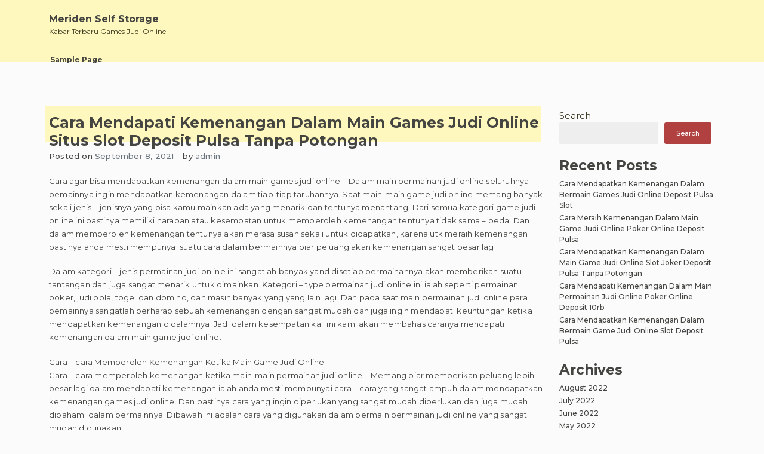

--- FILE ---
content_type: text/html; charset=UTF-8
request_url: https://meridenselfstorage.com/cara-mendapati-kemenangan-dalam-main-games-judi-online-situs-slot-deposit-pulsa-tanpa-potongan/
body_size: 10966
content:
<!doctype html>
<html lang="en-US">

<head>
    <meta charset="UTF-8">
    <meta name="viewport" content="width=device-width, initial-scale=1">
    <link rel="profile" href="https://gmpg.org/xfn/11">

    <title>Cara Mendapati Kemenangan Dalam Main Games Judi Online Situs Slot Deposit Pulsa Tanpa Potongan &#8211; Meriden Self Storage</title>
<meta name='robots' content='max-image-preview:large' />
<link rel="alternate" type="application/rss+xml" title="Meriden Self Storage &raquo; Feed" href="https://meridenselfstorage.com/feed/" />
<link rel="alternate" type="application/rss+xml" title="Meriden Self Storage &raquo; Comments Feed" href="https://meridenselfstorage.com/comments/feed/" />
<link rel="alternate" title="oEmbed (JSON)" type="application/json+oembed" href="https://meridenselfstorage.com/wp-json/oembed/1.0/embed?url=https%3A%2F%2Fmeridenselfstorage.com%2Fcara-mendapati-kemenangan-dalam-main-games-judi-online-situs-slot-deposit-pulsa-tanpa-potongan%2F" />
<link rel="alternate" title="oEmbed (XML)" type="text/xml+oembed" href="https://meridenselfstorage.com/wp-json/oembed/1.0/embed?url=https%3A%2F%2Fmeridenselfstorage.com%2Fcara-mendapati-kemenangan-dalam-main-games-judi-online-situs-slot-deposit-pulsa-tanpa-potongan%2F&#038;format=xml" />
<style id='wp-img-auto-sizes-contain-inline-css'>
img:is([sizes=auto i],[sizes^="auto," i]){contain-intrinsic-size:3000px 1500px}
/*# sourceURL=wp-img-auto-sizes-contain-inline-css */
</style>
<style id='wp-emoji-styles-inline-css'>

	img.wp-smiley, img.emoji {
		display: inline !important;
		border: none !important;
		box-shadow: none !important;
		height: 1em !important;
		width: 1em !important;
		margin: 0 0.07em !important;
		vertical-align: -0.1em !important;
		background: none !important;
		padding: 0 !important;
	}
/*# sourceURL=wp-emoji-styles-inline-css */
</style>
<style id='wp-block-library-inline-css'>
:root{--wp-block-synced-color:#7a00df;--wp-block-synced-color--rgb:122,0,223;--wp-bound-block-color:var(--wp-block-synced-color);--wp-editor-canvas-background:#ddd;--wp-admin-theme-color:#007cba;--wp-admin-theme-color--rgb:0,124,186;--wp-admin-theme-color-darker-10:#006ba1;--wp-admin-theme-color-darker-10--rgb:0,107,160.5;--wp-admin-theme-color-darker-20:#005a87;--wp-admin-theme-color-darker-20--rgb:0,90,135;--wp-admin-border-width-focus:2px}@media (min-resolution:192dpi){:root{--wp-admin-border-width-focus:1.5px}}.wp-element-button{cursor:pointer}:root .has-very-light-gray-background-color{background-color:#eee}:root .has-very-dark-gray-background-color{background-color:#313131}:root .has-very-light-gray-color{color:#eee}:root .has-very-dark-gray-color{color:#313131}:root .has-vivid-green-cyan-to-vivid-cyan-blue-gradient-background{background:linear-gradient(135deg,#00d084,#0693e3)}:root .has-purple-crush-gradient-background{background:linear-gradient(135deg,#34e2e4,#4721fb 50%,#ab1dfe)}:root .has-hazy-dawn-gradient-background{background:linear-gradient(135deg,#faaca8,#dad0ec)}:root .has-subdued-olive-gradient-background{background:linear-gradient(135deg,#fafae1,#67a671)}:root .has-atomic-cream-gradient-background{background:linear-gradient(135deg,#fdd79a,#004a59)}:root .has-nightshade-gradient-background{background:linear-gradient(135deg,#330968,#31cdcf)}:root .has-midnight-gradient-background{background:linear-gradient(135deg,#020381,#2874fc)}:root{--wp--preset--font-size--normal:16px;--wp--preset--font-size--huge:42px}.has-regular-font-size{font-size:1em}.has-larger-font-size{font-size:2.625em}.has-normal-font-size{font-size:var(--wp--preset--font-size--normal)}.has-huge-font-size{font-size:var(--wp--preset--font-size--huge)}.has-text-align-center{text-align:center}.has-text-align-left{text-align:left}.has-text-align-right{text-align:right}.has-fit-text{white-space:nowrap!important}#end-resizable-editor-section{display:none}.aligncenter{clear:both}.items-justified-left{justify-content:flex-start}.items-justified-center{justify-content:center}.items-justified-right{justify-content:flex-end}.items-justified-space-between{justify-content:space-between}.screen-reader-text{border:0;clip-path:inset(50%);height:1px;margin:-1px;overflow:hidden;padding:0;position:absolute;width:1px;word-wrap:normal!important}.screen-reader-text:focus{background-color:#ddd;clip-path:none;color:#444;display:block;font-size:1em;height:auto;left:5px;line-height:normal;padding:15px 23px 14px;text-decoration:none;top:5px;width:auto;z-index:100000}html :where(.has-border-color){border-style:solid}html :where([style*=border-top-color]){border-top-style:solid}html :where([style*=border-right-color]){border-right-style:solid}html :where([style*=border-bottom-color]){border-bottom-style:solid}html :where([style*=border-left-color]){border-left-style:solid}html :where([style*=border-width]){border-style:solid}html :where([style*=border-top-width]){border-top-style:solid}html :where([style*=border-right-width]){border-right-style:solid}html :where([style*=border-bottom-width]){border-bottom-style:solid}html :where([style*=border-left-width]){border-left-style:solid}html :where(img[class*=wp-image-]){height:auto;max-width:100%}:where(figure){margin:0 0 1em}html :where(.is-position-sticky){--wp-admin--admin-bar--position-offset:var(--wp-admin--admin-bar--height,0px)}@media screen and (max-width:600px){html :where(.is-position-sticky){--wp-admin--admin-bar--position-offset:0px}}

/*# sourceURL=wp-block-library-inline-css */
</style><style id='wp-block-archives-inline-css'>
.wp-block-archives{box-sizing:border-box}.wp-block-archives-dropdown label{display:block}
/*# sourceURL=https://meridenselfstorage.com/wp-includes/blocks/archives/style.min.css */
</style>
<style id='wp-block-categories-inline-css'>
.wp-block-categories{box-sizing:border-box}.wp-block-categories.alignleft{margin-right:2em}.wp-block-categories.alignright{margin-left:2em}.wp-block-categories.wp-block-categories-dropdown.aligncenter{text-align:center}.wp-block-categories .wp-block-categories__label{display:block;width:100%}
/*# sourceURL=https://meridenselfstorage.com/wp-includes/blocks/categories/style.min.css */
</style>
<style id='wp-block-heading-inline-css'>
h1:where(.wp-block-heading).has-background,h2:where(.wp-block-heading).has-background,h3:where(.wp-block-heading).has-background,h4:where(.wp-block-heading).has-background,h5:where(.wp-block-heading).has-background,h6:where(.wp-block-heading).has-background{padding:1.25em 2.375em}h1.has-text-align-left[style*=writing-mode]:where([style*=vertical-lr]),h1.has-text-align-right[style*=writing-mode]:where([style*=vertical-rl]),h2.has-text-align-left[style*=writing-mode]:where([style*=vertical-lr]),h2.has-text-align-right[style*=writing-mode]:where([style*=vertical-rl]),h3.has-text-align-left[style*=writing-mode]:where([style*=vertical-lr]),h3.has-text-align-right[style*=writing-mode]:where([style*=vertical-rl]),h4.has-text-align-left[style*=writing-mode]:where([style*=vertical-lr]),h4.has-text-align-right[style*=writing-mode]:where([style*=vertical-rl]),h5.has-text-align-left[style*=writing-mode]:where([style*=vertical-lr]),h5.has-text-align-right[style*=writing-mode]:where([style*=vertical-rl]),h6.has-text-align-left[style*=writing-mode]:where([style*=vertical-lr]),h6.has-text-align-right[style*=writing-mode]:where([style*=vertical-rl]){rotate:180deg}
/*# sourceURL=https://meridenselfstorage.com/wp-includes/blocks/heading/style.min.css */
</style>
<style id='wp-block-latest-posts-inline-css'>
.wp-block-latest-posts{box-sizing:border-box}.wp-block-latest-posts.alignleft{margin-right:2em}.wp-block-latest-posts.alignright{margin-left:2em}.wp-block-latest-posts.wp-block-latest-posts__list{list-style:none}.wp-block-latest-posts.wp-block-latest-posts__list li{clear:both;overflow-wrap:break-word}.wp-block-latest-posts.is-grid{display:flex;flex-wrap:wrap}.wp-block-latest-posts.is-grid li{margin:0 1.25em 1.25em 0;width:100%}@media (min-width:600px){.wp-block-latest-posts.columns-2 li{width:calc(50% - .625em)}.wp-block-latest-posts.columns-2 li:nth-child(2n){margin-right:0}.wp-block-latest-posts.columns-3 li{width:calc(33.33333% - .83333em)}.wp-block-latest-posts.columns-3 li:nth-child(3n){margin-right:0}.wp-block-latest-posts.columns-4 li{width:calc(25% - .9375em)}.wp-block-latest-posts.columns-4 li:nth-child(4n){margin-right:0}.wp-block-latest-posts.columns-5 li{width:calc(20% - 1em)}.wp-block-latest-posts.columns-5 li:nth-child(5n){margin-right:0}.wp-block-latest-posts.columns-6 li{width:calc(16.66667% - 1.04167em)}.wp-block-latest-posts.columns-6 li:nth-child(6n){margin-right:0}}:root :where(.wp-block-latest-posts.is-grid){padding:0}:root :where(.wp-block-latest-posts.wp-block-latest-posts__list){padding-left:0}.wp-block-latest-posts__post-author,.wp-block-latest-posts__post-date{display:block;font-size:.8125em}.wp-block-latest-posts__post-excerpt,.wp-block-latest-posts__post-full-content{margin-bottom:1em;margin-top:.5em}.wp-block-latest-posts__featured-image a{display:inline-block}.wp-block-latest-posts__featured-image img{height:auto;max-width:100%;width:auto}.wp-block-latest-posts__featured-image.alignleft{float:left;margin-right:1em}.wp-block-latest-posts__featured-image.alignright{float:right;margin-left:1em}.wp-block-latest-posts__featured-image.aligncenter{margin-bottom:1em;text-align:center}
/*# sourceURL=https://meridenselfstorage.com/wp-includes/blocks/latest-posts/style.min.css */
</style>
<style id='wp-block-search-inline-css'>
.wp-block-search__button{margin-left:10px;word-break:normal}.wp-block-search__button.has-icon{line-height:0}.wp-block-search__button svg{height:1.25em;min-height:24px;min-width:24px;width:1.25em;fill:currentColor;vertical-align:text-bottom}:where(.wp-block-search__button){border:1px solid #ccc;padding:6px 10px}.wp-block-search__inside-wrapper{display:flex;flex:auto;flex-wrap:nowrap;max-width:100%}.wp-block-search__label{width:100%}.wp-block-search.wp-block-search__button-only .wp-block-search__button{box-sizing:border-box;display:flex;flex-shrink:0;justify-content:center;margin-left:0;max-width:100%}.wp-block-search.wp-block-search__button-only .wp-block-search__inside-wrapper{min-width:0!important;transition-property:width}.wp-block-search.wp-block-search__button-only .wp-block-search__input{flex-basis:100%;transition-duration:.3s}.wp-block-search.wp-block-search__button-only.wp-block-search__searchfield-hidden,.wp-block-search.wp-block-search__button-only.wp-block-search__searchfield-hidden .wp-block-search__inside-wrapper{overflow:hidden}.wp-block-search.wp-block-search__button-only.wp-block-search__searchfield-hidden .wp-block-search__input{border-left-width:0!important;border-right-width:0!important;flex-basis:0;flex-grow:0;margin:0;min-width:0!important;padding-left:0!important;padding-right:0!important;width:0!important}:where(.wp-block-search__input){appearance:none;border:1px solid #949494;flex-grow:1;font-family:inherit;font-size:inherit;font-style:inherit;font-weight:inherit;letter-spacing:inherit;line-height:inherit;margin-left:0;margin-right:0;min-width:3rem;padding:8px;text-decoration:unset!important;text-transform:inherit}:where(.wp-block-search__button-inside .wp-block-search__inside-wrapper){background-color:#fff;border:1px solid #949494;box-sizing:border-box;padding:4px}:where(.wp-block-search__button-inside .wp-block-search__inside-wrapper) .wp-block-search__input{border:none;border-radius:0;padding:0 4px}:where(.wp-block-search__button-inside .wp-block-search__inside-wrapper) .wp-block-search__input:focus{outline:none}:where(.wp-block-search__button-inside .wp-block-search__inside-wrapper) :where(.wp-block-search__button){padding:4px 8px}.wp-block-search.aligncenter .wp-block-search__inside-wrapper{margin:auto}.wp-block[data-align=right] .wp-block-search.wp-block-search__button-only .wp-block-search__inside-wrapper{float:right}
/*# sourceURL=https://meridenselfstorage.com/wp-includes/blocks/search/style.min.css */
</style>
<style id='wp-block-group-inline-css'>
.wp-block-group{box-sizing:border-box}:where(.wp-block-group.wp-block-group-is-layout-constrained){position:relative}
/*# sourceURL=https://meridenselfstorage.com/wp-includes/blocks/group/style.min.css */
</style>
<style id='global-styles-inline-css'>
:root{--wp--preset--aspect-ratio--square: 1;--wp--preset--aspect-ratio--4-3: 4/3;--wp--preset--aspect-ratio--3-4: 3/4;--wp--preset--aspect-ratio--3-2: 3/2;--wp--preset--aspect-ratio--2-3: 2/3;--wp--preset--aspect-ratio--16-9: 16/9;--wp--preset--aspect-ratio--9-16: 9/16;--wp--preset--color--black: #000000;--wp--preset--color--cyan-bluish-gray: #abb8c3;--wp--preset--color--white: #ffffff;--wp--preset--color--pale-pink: #f78da7;--wp--preset--color--vivid-red: #cf2e2e;--wp--preset--color--luminous-vivid-orange: #ff6900;--wp--preset--color--luminous-vivid-amber: #fcb900;--wp--preset--color--light-green-cyan: #7bdcb5;--wp--preset--color--vivid-green-cyan: #00d084;--wp--preset--color--pale-cyan-blue: #8ed1fc;--wp--preset--color--vivid-cyan-blue: #0693e3;--wp--preset--color--vivid-purple: #9b51e0;--wp--preset--gradient--vivid-cyan-blue-to-vivid-purple: linear-gradient(135deg,rgb(6,147,227) 0%,rgb(155,81,224) 100%);--wp--preset--gradient--light-green-cyan-to-vivid-green-cyan: linear-gradient(135deg,rgb(122,220,180) 0%,rgb(0,208,130) 100%);--wp--preset--gradient--luminous-vivid-amber-to-luminous-vivid-orange: linear-gradient(135deg,rgb(252,185,0) 0%,rgb(255,105,0) 100%);--wp--preset--gradient--luminous-vivid-orange-to-vivid-red: linear-gradient(135deg,rgb(255,105,0) 0%,rgb(207,46,46) 100%);--wp--preset--gradient--very-light-gray-to-cyan-bluish-gray: linear-gradient(135deg,rgb(238,238,238) 0%,rgb(169,184,195) 100%);--wp--preset--gradient--cool-to-warm-spectrum: linear-gradient(135deg,rgb(74,234,220) 0%,rgb(151,120,209) 20%,rgb(207,42,186) 40%,rgb(238,44,130) 60%,rgb(251,105,98) 80%,rgb(254,248,76) 100%);--wp--preset--gradient--blush-light-purple: linear-gradient(135deg,rgb(255,206,236) 0%,rgb(152,150,240) 100%);--wp--preset--gradient--blush-bordeaux: linear-gradient(135deg,rgb(254,205,165) 0%,rgb(254,45,45) 50%,rgb(107,0,62) 100%);--wp--preset--gradient--luminous-dusk: linear-gradient(135deg,rgb(255,203,112) 0%,rgb(199,81,192) 50%,rgb(65,88,208) 100%);--wp--preset--gradient--pale-ocean: linear-gradient(135deg,rgb(255,245,203) 0%,rgb(182,227,212) 50%,rgb(51,167,181) 100%);--wp--preset--gradient--electric-grass: linear-gradient(135deg,rgb(202,248,128) 0%,rgb(113,206,126) 100%);--wp--preset--gradient--midnight: linear-gradient(135deg,rgb(2,3,129) 0%,rgb(40,116,252) 100%);--wp--preset--font-size--small: 13px;--wp--preset--font-size--medium: 20px;--wp--preset--font-size--large: 36px;--wp--preset--font-size--x-large: 42px;--wp--preset--spacing--20: 0.44rem;--wp--preset--spacing--30: 0.67rem;--wp--preset--spacing--40: 1rem;--wp--preset--spacing--50: 1.5rem;--wp--preset--spacing--60: 2.25rem;--wp--preset--spacing--70: 3.38rem;--wp--preset--spacing--80: 5.06rem;--wp--preset--shadow--natural: 6px 6px 9px rgba(0, 0, 0, 0.2);--wp--preset--shadow--deep: 12px 12px 50px rgba(0, 0, 0, 0.4);--wp--preset--shadow--sharp: 6px 6px 0px rgba(0, 0, 0, 0.2);--wp--preset--shadow--outlined: 6px 6px 0px -3px rgb(255, 255, 255), 6px 6px rgb(0, 0, 0);--wp--preset--shadow--crisp: 6px 6px 0px rgb(0, 0, 0);}:where(.is-layout-flex){gap: 0.5em;}:where(.is-layout-grid){gap: 0.5em;}body .is-layout-flex{display: flex;}.is-layout-flex{flex-wrap: wrap;align-items: center;}.is-layout-flex > :is(*, div){margin: 0;}body .is-layout-grid{display: grid;}.is-layout-grid > :is(*, div){margin: 0;}:where(.wp-block-columns.is-layout-flex){gap: 2em;}:where(.wp-block-columns.is-layout-grid){gap: 2em;}:where(.wp-block-post-template.is-layout-flex){gap: 1.25em;}:where(.wp-block-post-template.is-layout-grid){gap: 1.25em;}.has-black-color{color: var(--wp--preset--color--black) !important;}.has-cyan-bluish-gray-color{color: var(--wp--preset--color--cyan-bluish-gray) !important;}.has-white-color{color: var(--wp--preset--color--white) !important;}.has-pale-pink-color{color: var(--wp--preset--color--pale-pink) !important;}.has-vivid-red-color{color: var(--wp--preset--color--vivid-red) !important;}.has-luminous-vivid-orange-color{color: var(--wp--preset--color--luminous-vivid-orange) !important;}.has-luminous-vivid-amber-color{color: var(--wp--preset--color--luminous-vivid-amber) !important;}.has-light-green-cyan-color{color: var(--wp--preset--color--light-green-cyan) !important;}.has-vivid-green-cyan-color{color: var(--wp--preset--color--vivid-green-cyan) !important;}.has-pale-cyan-blue-color{color: var(--wp--preset--color--pale-cyan-blue) !important;}.has-vivid-cyan-blue-color{color: var(--wp--preset--color--vivid-cyan-blue) !important;}.has-vivid-purple-color{color: var(--wp--preset--color--vivid-purple) !important;}.has-black-background-color{background-color: var(--wp--preset--color--black) !important;}.has-cyan-bluish-gray-background-color{background-color: var(--wp--preset--color--cyan-bluish-gray) !important;}.has-white-background-color{background-color: var(--wp--preset--color--white) !important;}.has-pale-pink-background-color{background-color: var(--wp--preset--color--pale-pink) !important;}.has-vivid-red-background-color{background-color: var(--wp--preset--color--vivid-red) !important;}.has-luminous-vivid-orange-background-color{background-color: var(--wp--preset--color--luminous-vivid-orange) !important;}.has-luminous-vivid-amber-background-color{background-color: var(--wp--preset--color--luminous-vivid-amber) !important;}.has-light-green-cyan-background-color{background-color: var(--wp--preset--color--light-green-cyan) !important;}.has-vivid-green-cyan-background-color{background-color: var(--wp--preset--color--vivid-green-cyan) !important;}.has-pale-cyan-blue-background-color{background-color: var(--wp--preset--color--pale-cyan-blue) !important;}.has-vivid-cyan-blue-background-color{background-color: var(--wp--preset--color--vivid-cyan-blue) !important;}.has-vivid-purple-background-color{background-color: var(--wp--preset--color--vivid-purple) !important;}.has-black-border-color{border-color: var(--wp--preset--color--black) !important;}.has-cyan-bluish-gray-border-color{border-color: var(--wp--preset--color--cyan-bluish-gray) !important;}.has-white-border-color{border-color: var(--wp--preset--color--white) !important;}.has-pale-pink-border-color{border-color: var(--wp--preset--color--pale-pink) !important;}.has-vivid-red-border-color{border-color: var(--wp--preset--color--vivid-red) !important;}.has-luminous-vivid-orange-border-color{border-color: var(--wp--preset--color--luminous-vivid-orange) !important;}.has-luminous-vivid-amber-border-color{border-color: var(--wp--preset--color--luminous-vivid-amber) !important;}.has-light-green-cyan-border-color{border-color: var(--wp--preset--color--light-green-cyan) !important;}.has-vivid-green-cyan-border-color{border-color: var(--wp--preset--color--vivid-green-cyan) !important;}.has-pale-cyan-blue-border-color{border-color: var(--wp--preset--color--pale-cyan-blue) !important;}.has-vivid-cyan-blue-border-color{border-color: var(--wp--preset--color--vivid-cyan-blue) !important;}.has-vivid-purple-border-color{border-color: var(--wp--preset--color--vivid-purple) !important;}.has-vivid-cyan-blue-to-vivid-purple-gradient-background{background: var(--wp--preset--gradient--vivid-cyan-blue-to-vivid-purple) !important;}.has-light-green-cyan-to-vivid-green-cyan-gradient-background{background: var(--wp--preset--gradient--light-green-cyan-to-vivid-green-cyan) !important;}.has-luminous-vivid-amber-to-luminous-vivid-orange-gradient-background{background: var(--wp--preset--gradient--luminous-vivid-amber-to-luminous-vivid-orange) !important;}.has-luminous-vivid-orange-to-vivid-red-gradient-background{background: var(--wp--preset--gradient--luminous-vivid-orange-to-vivid-red) !important;}.has-very-light-gray-to-cyan-bluish-gray-gradient-background{background: var(--wp--preset--gradient--very-light-gray-to-cyan-bluish-gray) !important;}.has-cool-to-warm-spectrum-gradient-background{background: var(--wp--preset--gradient--cool-to-warm-spectrum) !important;}.has-blush-light-purple-gradient-background{background: var(--wp--preset--gradient--blush-light-purple) !important;}.has-blush-bordeaux-gradient-background{background: var(--wp--preset--gradient--blush-bordeaux) !important;}.has-luminous-dusk-gradient-background{background: var(--wp--preset--gradient--luminous-dusk) !important;}.has-pale-ocean-gradient-background{background: var(--wp--preset--gradient--pale-ocean) !important;}.has-electric-grass-gradient-background{background: var(--wp--preset--gradient--electric-grass) !important;}.has-midnight-gradient-background{background: var(--wp--preset--gradient--midnight) !important;}.has-small-font-size{font-size: var(--wp--preset--font-size--small) !important;}.has-medium-font-size{font-size: var(--wp--preset--font-size--medium) !important;}.has-large-font-size{font-size: var(--wp--preset--font-size--large) !important;}.has-x-large-font-size{font-size: var(--wp--preset--font-size--x-large) !important;}
/*# sourceURL=global-styles-inline-css */
</style>

<style id='classic-theme-styles-inline-css'>
/*! This file is auto-generated */
.wp-block-button__link{color:#fff;background-color:#32373c;border-radius:9999px;box-shadow:none;text-decoration:none;padding:calc(.667em + 2px) calc(1.333em + 2px);font-size:1.125em}.wp-block-file__button{background:#32373c;color:#fff;text-decoration:none}
/*# sourceURL=/wp-includes/css/classic-themes.min.css */
</style>
<link rel='stylesheet' id='limeasyblog-style-css' href='https://meridenselfstorage.com/wp-content/themes/limeasyblog/style.css?ver=1.0.3' media='all' />
<link rel='stylesheet' id='limeasyblog-bootstrap-style-css' href='https://meridenselfstorage.com/wp-content/themes/limeasyblog/assets/bootstrap/css/bootstrap.min.css?ver=v4.3.1' media='all' />
<link rel='stylesheet' id='limeasyblog-font-awesome-css' href='https://meridenselfstorage.com/wp-content/themes/limeasyblog/assets/fontawesome/css/all.min.css?ver=5.9.0' media='all' />
<link rel='stylesheet' id='limeasyblog-structure-css' href='https://meridenselfstorage.com/wp-content/themes/limeasyblog/assets/styles/structure/structure.css?ver=1.0.3' media='all' />
<link rel='stylesheet' id='limeasyblog-styles-css' href='https://meridenselfstorage.com/wp-content/themes/limeasyblog/assets/styles/style/styles.css?ver=1.0.3' media='all' />
<script src="https://meridenselfstorage.com/wp-includes/js/jquery/jquery.min.js?ver=3.7.1" id="jquery-core-js"></script>
<script src="https://meridenselfstorage.com/wp-includes/js/jquery/jquery-migrate.min.js?ver=3.4.1" id="jquery-migrate-js"></script>
<link rel="https://api.w.org/" href="https://meridenselfstorage.com/wp-json/" /><link rel="alternate" title="JSON" type="application/json" href="https://meridenselfstorage.com/wp-json/wp/v2/posts/365" /><link rel="EditURI" type="application/rsd+xml" title="RSD" href="https://meridenselfstorage.com/xmlrpc.php?rsd" />
<meta name="generator" content="WordPress 6.9" />
<link rel="canonical" href="https://meridenselfstorage.com/cara-mendapati-kemenangan-dalam-main-games-judi-online-situs-slot-deposit-pulsa-tanpa-potongan/" />
<link rel='shortlink' href='https://meridenselfstorage.com/?p=365' />
		<style type="text/css">
						</style>
		</head>

<body class="wp-singular post-template-default single single-post postid-365 single-format-standard wp-theme-limeasyblog grand-retro">
        <div id="page" class="site">
        <a class="skip-link screen-reader-text"
            href="#primary">Skip to content</a>

        <header id="masthead" class="site-header">

            <div id="header-0" class="header-section col-sm-12 col-md-12 header-wrapper">
                <div class="container">
                    <div class="row">
                        <div class="col-sm-12 section-element-inside">
                            <div class="row inside">
                                <div id="header-lbf3wl3y1dn"
                                    class="header-section col-sm-12 col-md-12 header-wrap">
                                    <div class="row">
                                        <div class="col-sm-12 section-element-inside">
                                            <div class="row inside">
                                                <div id="header-kn60tvnatdn"
                                                    class="header-section col-sm-12 col-md-6 header-site-branding">
                                                    <div class="row">
                                                        <div class="col-sm-12 section-element-inside">
                                                            <div class="row inside">
                                                                <div class="site-branding">
                                                                    
                                                                    <p class="site-title"><a
                                                                            href="https://meridenselfstorage.com/"
                                                                            rel="home">Meriden Self Storage</a>
                                                                    </p>

                                                                                                                                        <p class="site-description">
                                                                        Kabar Terbaru Games Judi Online                                                                    </p>
                                                                                                                                    </div><!-- .site-branding -->
                                                            </div>
                                                        </div>
                                                    </div>
                                                </div>
                                                <div id="header-ph58qb08tjq"
                                                    class="header-section col-sm-12 col-md-6 header-sidebar">
                                                    <div class="col-sm-12 section-element-inside">
                                                                                                            </div>
                                                </div>
                                            </div>
                                        </div>
                                    </div>
                                </div>
                                <div id="header-v7kuk0msspr"
                                    class="header-section col-sm-12 col-md-12 header-menu-wrap">
                                    <div class="col-sm-12 section-element-inside">
                                        <nav id="site-navigation" class="main-navigation">
                                            <button class="menu-toggle menu-toggle-animation classic-animation" aria-controls="primary-menu" aria-expanded="false">
                                                <span class="menu-toggle-text">Primary Menu</span>
                                                <span class="menu-toggle-icon">
                                                    <span></span>
                                                    <span></span>
                                                    <span></span>
                                                    <span></span>
                                                    <span></span>
                                                    <span></span>
                                                    <span></span>
                                                    <span></span>
                                                    <span></span>
                                                </span>
                                            </button>
                                            <div id="primary-menu" class="menu"><ul>
<li class="page_item page-item-2"><a href="https://meridenselfstorage.com/sample-page/">Sample Page</a></li>
</ul></div>
                                        </nav><!-- #site-navigation -->
                                    </div>
                                </div>
                            </div>
                        </div>
                    </div>
                </div>
            </div>
   
        </header><!-- #masthead -->
<main id="primary" class="site-main">

    <div id="single-0" class="page-section col-sm-12 col-md-12 page-wrap ">
        <div class="container ">
            <div class="row">
                <div class="col-sm-12 section-element-inside ">
                    <div class="row inside">
                        <div id="single-1rekpvean3a" class="page-section col-sm-12 col-md-9 ">
                            <div class="col-sm-12 section-element-inside ">
                                
<article id="post-365" class="post-365 post type-post status-publish format-standard hentry category-games-slot-online tag-slot-online-depo-via-dana">
    <div class="row">

        <div id="post-0" class="excerpt-section col-sm-12 col-md-12 excerpt-wrap ">
            <div class="row">
                <div class="col-sm-12 section-element-inside ">
                    <div class="row inside">
                        <div id="post-1rekpvean3a" class="excerpt-section col-sm-12 col-md-12 ">
                            <div class="row">
                                <div class="col-sm-12 section-element-inside ">
                                    <div class="row inside">
                                        <header class="entry-header">
                                            <h1 class="entry-title">Cara Mendapati Kemenangan Dalam Main Games Judi Online Situs Slot Deposit Pulsa Tanpa Potongan</h1>                                        </header>
                                    </div>
                                </div>
                            </div>
                        </div>
                        <div id="post-slfs07zbgrt" class="excerpt-section col-sm-12 col-md-12 ">
                            <div class="row">
                                <div class="col-sm-12 section-element-inside ">
                                    <div class="row inside">
                                        <div id="post-6ddeso36k4v"
                                            class="excerpt-section col-sm-auto col-md-auto ">
                                            <div class="row">
                                                <div class="col-sm-12 section-element-inside ">
                                                    <div class="row inside">
                                                                                                                    <div class="entry-meta">
                                                                <span class="posted-on">Posted on <a href="https://meridenselfstorage.com/cara-mendapati-kemenangan-dalam-main-games-judi-online-situs-slot-deposit-pulsa-tanpa-potongan/" rel="bookmark"><time class="entry-date published updated" datetime="2021-09-08T20:39:26+00:00">September 8, 2021</time></a></span>                                                            </div><!-- .entry-meta -->
                                                                                                            </div>
                                                </div>
                                            </div>
                                        </div>
                                        <div id="post-3h1iw5ouicm"
                                            class="excerpt-section col-sm-autos col-md-auto ">
                                            <div class="row">
                                                <div class="col-sm-12 section-element-inside ">
                                                    <div class="row inside">
                                                                                                                    <div class="entry-meta">
                                                                <span class="byline"> by <span class="author vcard"><a class="url fn n" href="https://meridenselfstorage.com/author/admin/">admin</a></span></span>                                                            </div><!-- .entry-meta -->
                                                                                                            </div>
                                                </div>
                                            </div>
                                        </div>
                                    </div>
                                </div>
                            </div>
                        </div>
                        <div id="post-fxzoj9rn23c" class="excerpt-section col-sm-12 col-md-12 ">
                            <div class="row">
                                <div class="col-sm-12 section-element-inside ">
                                    <div class="row inside">
                                                                            </div>
                                </div>
                            </div>
                        </div>
                        <div id="post-dnebovfdvbm" class="excerpt-section col-sm-12 col-md-12 ">
                            <div class="row">
                                <div class="col-sm-12 section-element-inside ">
                                    <div class="row inside">
                                        <div class="entry-content">
                                            <p>Cara agar bisa mendapatkan kemenangan dalam main games judi online – Dalam main permainan judi online seluruhnya pemainnya ingin mendapatkan kemenangan dalam tiap-tiap taruhannya. Saat main-main game judi online memang banyak sekali jenis – jenisnya yang bisa kamu mainkan ada yang menarik dan tentunya menantang. Dari semua kategori game judi online ini pastinya memiliki harapan atau kesempatan untuk memperoleh kemenangan tentunya tidak sama – beda. Dan dalam memperoleh kemenangan tentunya akan merasa susah sekali untuk didapatkan, karena utk meraih kemenangan pastinya anda mesti mempunyai suatu cara dalam bermainnya biar peluang akan kemenangan sangat besar lagi.</p>
<p>Dalam kategori – jenis permainan judi online ini sangatlah banyak yand disetiap permainannya akan memberikan suatu tantangan dan juga sangat menarik untuk dimainkan. Kategori – type permainan judi online ini ialah seperti permainan poker, judi bola, togel dan domino, dan masih banyak yang yang lain lagi. Dan pada saat main permainan judi online para pemainnya sangatlah berharap sebuah kemenangan dengan sangat mudah dan juga ingin mendapati keuntungan ketika mendapatkan kemenangan didalamnya. Jadi dalam kesempatan kali ini kami akan membahas caranya mendapati kemenangan dalam main game judi online.</p>
<p>Cara – cara Memperoleh Kemenangan Ketika Main Game Judi Online<br />
Cara – cara memperoleh kemenangan ketika main-main permainan judi online – Memang biar memberikan peluang lebih besar lagi dalam mendapati kemenangan ialah anda mesti mempunyai cara – cara yang sangat ampuh dalam mendapatkan kemenangan games judi online. Dan pastinya cara yang ingin diperlukan yang sangat mudah diperlukan dan juga mudah dipahami dalam bermainnya. Dibawah ini adalah cara yang digunakan dalam bermain permainan judi online yang sangat mudah digunakan.</p>
<p>&#8211; Mendalami Dasar-Dasar Dari Game Judi Online<br />
Cara yang perdana adalah anda mesti mampu mendalami dalam setiap game judi online, karena dengan bisa memahami dasar – dasar main-main games judi online ini benar benar penting bagi Kamu Dengan memahami basic game judi online kamu bisa main dan tidak akan merasa Agak bingung dan sebaliknya bila anda tidak memahami dasar games judi online akan membuat anda mengalami kekalahan dan modal yang dimiliki terbuang sia-sia.</p>
<p>&#8211; Janganlah Main Dialam Game Judi Online yang Baru<br />
Cara yang kedua adalah anda jangan bermain games judi online yang baru keluar atau baru dirilis, karena hal ini akan membuat kamu mengalami kekalahan saat Main Dan para pemain juga tidak mengetahui cara bermain dan juga aturan – aturan yang ada didalamnya, jadi anda sebaiknya bermainlah permainan judi online yang sudah anda pahami atau kamu sudah merasa bisa main-main didalamnya. Dan bila kamu main permainan judi online yang baru ke luar atau baru launcing kamu akan memperoleh kerugian berupa anda akan mengalami kekalahan karena ketidak tahuan dalam basic – basic main permainannya, dan anda juga akan mengalami kehilangan aset yang keluar dengan sia – sia.</p>
<p>&#8211; Membuat Target Dalam Kemenangan<br />
Cara yang ketiga adalah pada saat sebelum memasuki permainan judi online anda mesti mempunyai sebuah target dalam kemenangan. Jadi dengan adanya target kemenangan anda akan tertantang dalam bermain didalamnya dan pastinya kamu akan mendapatkan keuntungan yang sangat besar. Selanjutnya bila kamu sudah mencapai target yang diharapkan sebaiknya kamu mogok bermain dan lanjutkannya lagi esok hari.</p>
<p>&#8211; Janganlah Mudah Terbawa Suasana atau Emosi<br />
Cara keempat yaitu janganlah mudah emosi atau terbawa suasana, jadi maksudnya pada saat kamu main jangan sampai mudah terpancing emosi. Karena pada saat main-main kamu mudah terpancing emosi anda akan meraih kekalahan dan akan susah sekali mendapati kemenangan. Jadi pada saat main sebaiknya kamu main dengan sabar dan juga Slow dengan main-main dengan cara slow ini kamu dapat memperoleh kemenangan dengan sangat mudah.</p>
                                        </div><!-- .entry-content -->
                                    </div>
                                </div>
                            </div>
                        </div>
                        <div id="post-ighnkfw2k5s" class="excerpt-section col-sm-12 col-md-12 ">
                            <div class="row">
                                <div class="col-sm-12 section-element-inside ">
                                    <div class="row inside">
                                        <div id="post-pauygfoh43m"
                                            class="excerpt-section col-sm-auto col-md-auto ">
                                            <div class="row">
                                                <div class="col-sm-12 section-element-inside ">
                                                    <div class="row inside">
                                                        <footer class="entry-footer">
                                                            <span class="cat-links">Posted in <a href="https://meridenselfstorage.com/category/games-slot-online/" rel="category tag">Games Slot Online</a></span><span class="tags-links">Tagged <a href="https://meridenselfstorage.com/tag/slot-online-depo-via-dana/" rel="tag">Slot Online Depo Via Dana</a></span>                                                        </footer><!-- .entry-footer -->
                                                    </div>
                                                </div>
                                            </div>
                                        </div>
                                        <div id="post-76s2tu2u8av"
                                            class="excerpt-section col-sm-auto col-md-auto ">
                                            <div class="row">
                                                <div class="col-sm-12 section-element-inside ">
                                                    <div class="row inside"></div>
                                                </div>
                                            </div>
                                        </div>
                                    </div>
                                </div>
                            </div>
                        </div>
                        <div id="post-76s2tu2u8ff"
                            class="excerpt-section col-sm-12 col-md-12">
                            <div class="row">
                                <div class="col-sm-12 section-element-inside ">
                                    <div class="row inside">
                                        
	<nav class="navigation post-navigation" aria-label="Posts">
		<h2 class="screen-reader-text">Post navigation</h2>
		<div class="nav-links"><div class="nav-previous"><a href="https://meridenselfstorage.com/cara-meraih-kemenangan-dalam-main-main-games-judi-online-joker123-slot/" rel="prev"><span class="nav-subtitle">Previous:</span> <span class="nav-title">Cara Meraih Kemenangan Dalam Main-main Games Judi Online Joker123 Slot</span></a></div><div class="nav-next"><a href="https://meridenselfstorage.com/cara-meraih-kemenangan-dalam-bermain-games-judi-online-qq-slot-deposit-pulsa/" rel="next"><span class="nav-subtitle">Next:</span> <span class="nav-title">Cara Meraih Kemenangan Dalam Bermain Games Judi Online Qq Slot Deposit Pulsa</span></a></div></div>
	</nav>                                    </div>
                                </div>
                            </div>
                        </div>
                        <div id="post-76s2tu2u812"
                            class="excerpt-section col-sm-12 col-md-12">
                            <div class="row">
                                <div class="col-sm-12 section-element-inside ">
                                    <div class="row inside">
                                                                            </div>
                                </div>
                            </div>
                        </div>
                    </div>
                </div>
            </div>
        </div>

    </div>
</article><!-- #post-365 -->                            </div>
                        </div>
                        <div id="single-ighnkfw2k5s" class="page-section col-sm-12 col-md-3 ">
                            <div class="col-sm-12 section-element-inside ">
                                
<aside id="secondary" class="widget-area">
	<section id="block-2" class="widget widget_block widget_search"><form role="search" method="get" action="https://meridenselfstorage.com/" class="wp-block-search__button-outside wp-block-search__text-button wp-block-search"    ><label class="wp-block-search__label" for="wp-block-search__input-1" >Search</label><div class="wp-block-search__inside-wrapper" ><input class="wp-block-search__input" id="wp-block-search__input-1" placeholder="" value="" type="search" name="s" required /><button aria-label="Search" class="wp-block-search__button wp-element-button" type="submit" >Search</button></div></form></section><section id="block-3" class="widget widget_block"><div class="wp-block-group"><div class="wp-block-group__inner-container is-layout-flow wp-block-group-is-layout-flow"><h2 class="wp-block-heading">Recent Posts</h2><ul class="wp-block-latest-posts__list wp-block-latest-posts"><li><a class="wp-block-latest-posts__post-title" href="https://meridenselfstorage.com/cara-mendapatkan-kemenangan-dalam-bermain-games-judi-online-deposit-pulsa-slot/">Cara Mendapatkan Kemenangan Dalam Bermain Games Judi Online Deposit Pulsa Slot</a></li>
<li><a class="wp-block-latest-posts__post-title" href="https://meridenselfstorage.com/cara-meraih-kemenangan-dalam-main-game-judi-online-poker-online-deposit-pulsa/">Cara Meraih Kemenangan Dalam Main Game Judi Online Poker Online Deposit Pulsa</a></li>
<li><a class="wp-block-latest-posts__post-title" href="https://meridenselfstorage.com/cara-mendapatkan-kemenangan-dalam-main-game-judi-online-slot-joker-deposit-pulsa-tanpa-potongan/">Cara Mendapatkan Kemenangan Dalam Main Game Judi Online Slot Joker Deposit Pulsa Tanpa Potongan</a></li>
<li><a class="wp-block-latest-posts__post-title" href="https://meridenselfstorage.com/cara-mendapati-kemenangan-dalam-main-permainan-judi-online-poker-online-deposit-10rb/">Cara Mendapati Kemenangan Dalam Main Permainan Judi Online Poker Online Deposit 10rb</a></li>
<li><a class="wp-block-latest-posts__post-title" href="https://meridenselfstorage.com/cara-mendapatkan-kemenangan-dalam-bermain-game-judi-online-slot-deposit-pulsa/">Cara Mendapatkan Kemenangan Dalam Bermain Game Judi Online Slot Deposit Pulsa</a></li>
</ul></div></div></section><section id="block-5" class="widget widget_block"><div class="wp-block-group"><div class="wp-block-group__inner-container is-layout-flow wp-block-group-is-layout-flow"><h2 class="wp-block-heading">Archives</h2><ul class="wp-block-archives-list wp-block-archives">	<li><a href='https://meridenselfstorage.com/2022/08/'>August 2022</a></li>
	<li><a href='https://meridenselfstorage.com/2022/07/'>July 2022</a></li>
	<li><a href='https://meridenselfstorage.com/2022/06/'>June 2022</a></li>
	<li><a href='https://meridenselfstorage.com/2022/05/'>May 2022</a></li>
	<li><a href='https://meridenselfstorage.com/2022/04/'>April 2022</a></li>
	<li><a href='https://meridenselfstorage.com/2022/03/'>March 2022</a></li>
	<li><a href='https://meridenselfstorage.com/2022/02/'>February 2022</a></li>
	<li><a href='https://meridenselfstorage.com/2022/01/'>January 2022</a></li>
	<li><a href='https://meridenselfstorage.com/2021/12/'>December 2021</a></li>
	<li><a href='https://meridenselfstorage.com/2021/11/'>November 2021</a></li>
	<li><a href='https://meridenselfstorage.com/2021/10/'>October 2021</a></li>
	<li><a href='https://meridenselfstorage.com/2021/09/'>September 2021</a></li>
	<li><a href='https://meridenselfstorage.com/2021/08/'>August 2021</a></li>
	<li><a href='https://meridenselfstorage.com/2021/07/'>July 2021</a></li>
	<li><a href='https://meridenselfstorage.com/2021/06/'>June 2021</a></li>
	<li><a href='https://meridenselfstorage.com/2021/05/'>May 2021</a></li>
	<li><a href='https://meridenselfstorage.com/2021/04/'>April 2021</a></li>
	<li><a href='https://meridenselfstorage.com/2021/03/'>March 2021</a></li>
	<li><a href='https://meridenselfstorage.com/2021/02/'>February 2021</a></li>
	<li><a href='https://meridenselfstorage.com/2021/01/'>January 2021</a></li>
	<li><a href='https://meridenselfstorage.com/2020/12/'>December 2020</a></li>
	<li><a href='https://meridenselfstorage.com/2020/11/'>November 2020</a></li>
	<li><a href='https://meridenselfstorage.com/2020/10/'>October 2020</a></li>
	<li><a href='https://meridenselfstorage.com/2020/09/'>September 2020</a></li>
	<li><a href='https://meridenselfstorage.com/2020/08/'>August 2020</a></li>
	<li><a href='https://meridenselfstorage.com/2020/07/'>July 2020</a></li>
	<li><a href='https://meridenselfstorage.com/2020/06/'>June 2020</a></li>
	<li><a href='https://meridenselfstorage.com/2020/05/'>May 2020</a></li>
	<li><a href='https://meridenselfstorage.com/2020/04/'>April 2020</a></li>
	<li><a href='https://meridenselfstorage.com/2020/03/'>March 2020</a></li>
	<li><a href='https://meridenselfstorage.com/2020/02/'>February 2020</a></li>
	<li><a href='https://meridenselfstorage.com/2020/01/'>January 2020</a></li>
	<li><a href='https://meridenselfstorage.com/2019/12/'>December 2019</a></li>
	<li><a href='https://meridenselfstorage.com/2019/11/'>November 2019</a></li>
	<li><a href='https://meridenselfstorage.com/2019/10/'>October 2019</a></li>
	<li><a href='https://meridenselfstorage.com/2019/09/'>September 2019</a></li>
	<li><a href='https://meridenselfstorage.com/2019/08/'>August 2019</a></li>
	<li><a href='https://meridenselfstorage.com/2019/07/'>July 2019</a></li>
</ul></div></div></section><section id="block-6" class="widget widget_block"><div class="wp-block-group"><div class="wp-block-group__inner-container is-layout-flow wp-block-group-is-layout-flow"><h2 class="wp-block-heading">Categories</h2><ul class="wp-block-categories-list wp-block-categories">	<li class="cat-item cat-item-1"><a href="https://meridenselfstorage.com/category/games-slot-online/">Games Slot Online</a>
</li>
</ul></div></div></section></aside><!-- #secondary -->
                            </div>
                        </div>
                    </div>
                </div>
            </div>
        </div>
    </div>

</main><!-- #main -->


	<footer id="colophon" class="site-footer">

		<div id="footer-0" class="footer-section col-sm-12 col-md-12 footer-wrap ">
			<div class="container ">
				<div class="row">
					<div class="col-sm-12 section-element-inside ">
						<div class="row inside">
							<div id="footer-3bds0suaie0"
								class="footer-section col-sm-12 col-md-12 footer-content-wrap ">
								<div class="row">
									<div class="col-sm-12 section-element-inside ">
										<div class="row inside">
											<div id="footer-87rh5li58d3"
												class="footer-section col-sm-12 col-md-3 footer-widget ">
												<div class="col-sm-12 section-element-inside ">
																									</div>
											</div>
											<div id="footer-yi8d3e99qtv"
												class="footer-section col-sm-12 col-md-3 footer-widget ">
												<div class="col-sm-12 section-element-inside ">
																									</div>
											</div>
											<div id="footer-kk71lcl3nze"
												class="footer-section col-sm-12 col-md-3 footer-widget ">
												<div class="col-sm-12 section-element-inside ">
																									</div>
											</div>
											<div id="footer-kks71lcls3n"
												class="footer-section col-sm-12 col-md-3 footer-widget ">
												<div class="col-sm-12 section-element-inside ">
																									</div>
											</div>
										</div>
									</div>
								</div>
							</div>
							<div id="footer-xx6il1zc0cw"
								class="footer-section col-sm-12 col-md-12 footer-site-info-wrap ">
								<div class="row">
									<div class="col-sm-12 section-element-inside ">
										<div class="row inside">
											<div id="footer-2m05kacnwa9"
												class="footer-section col-sm-12 col-md-12 footer-site-info-text ">
												<div class="row">
													<div class="col-sm-12 section-element-inside ">
														<div class="site-info">
															<a href="https://wordpress.org/">
																Proudly powered by WordPress															</a>
															<span class="sep"> | </span>
															Theme: limeasyblog by <a>unlimiTheme</a>.														</div><!-- .site-info -->
													</div>
												</div>
											</div>
										</div>
									</div>
								</div>
							</div>
						</div>
					</div>
				</div>
			</div>
		</div>

	</footer><!-- #colophon -->
</div><!-- #page -->

<script type="speculationrules">
{"prefetch":[{"source":"document","where":{"and":[{"href_matches":"/*"},{"not":{"href_matches":["/wp-*.php","/wp-admin/*","/wp-content/uploads/*","/wp-content/*","/wp-content/plugins/*","/wp-content/themes/limeasyblog/*","/*\\?(.+)"]}},{"not":{"selector_matches":"a[rel~=\"nofollow\"]"}},{"not":{"selector_matches":".no-prefetch, .no-prefetch a"}}]},"eagerness":"conservative"}]}
</script>
<script src="https://meridenselfstorage.com/wp-content/themes/limeasyblog/assets/bootstrap/js/bootstrap.min.js?ver=v4.3.1" id="limeasyblog-bootstrap-script-js"></script>
<script src="https://meridenselfstorage.com/wp-content/themes/limeasyblog/assets/js/navigation.js?ver=1.0.3" id="limeasyblog-navigation-js"></script>
<script src="https://meridenselfstorage.com/wp-content/themes/limeasyblog/assets/js/accesibility.js?ver=1.0.3" id="limeasyblog-accesibility-js"></script>
<script src="https://meridenselfstorage.com/wp-content/themes/limeasyblog/assets/js/functions.js?ver=1.0.3" id="limeasyblog-scripts-js"></script>
<script id="wp-emoji-settings" type="application/json">
{"baseUrl":"https://s.w.org/images/core/emoji/17.0.2/72x72/","ext":".png","svgUrl":"https://s.w.org/images/core/emoji/17.0.2/svg/","svgExt":".svg","source":{"concatemoji":"https://meridenselfstorage.com/wp-includes/js/wp-emoji-release.min.js?ver=6.9"}}
</script>
<script type="module">
/*! This file is auto-generated */
const a=JSON.parse(document.getElementById("wp-emoji-settings").textContent),o=(window._wpemojiSettings=a,"wpEmojiSettingsSupports"),s=["flag","emoji"];function i(e){try{var t={supportTests:e,timestamp:(new Date).valueOf()};sessionStorage.setItem(o,JSON.stringify(t))}catch(e){}}function c(e,t,n){e.clearRect(0,0,e.canvas.width,e.canvas.height),e.fillText(t,0,0);t=new Uint32Array(e.getImageData(0,0,e.canvas.width,e.canvas.height).data);e.clearRect(0,0,e.canvas.width,e.canvas.height),e.fillText(n,0,0);const a=new Uint32Array(e.getImageData(0,0,e.canvas.width,e.canvas.height).data);return t.every((e,t)=>e===a[t])}function p(e,t){e.clearRect(0,0,e.canvas.width,e.canvas.height),e.fillText(t,0,0);var n=e.getImageData(16,16,1,1);for(let e=0;e<n.data.length;e++)if(0!==n.data[e])return!1;return!0}function u(e,t,n,a){switch(t){case"flag":return n(e,"\ud83c\udff3\ufe0f\u200d\u26a7\ufe0f","\ud83c\udff3\ufe0f\u200b\u26a7\ufe0f")?!1:!n(e,"\ud83c\udde8\ud83c\uddf6","\ud83c\udde8\u200b\ud83c\uddf6")&&!n(e,"\ud83c\udff4\udb40\udc67\udb40\udc62\udb40\udc65\udb40\udc6e\udb40\udc67\udb40\udc7f","\ud83c\udff4\u200b\udb40\udc67\u200b\udb40\udc62\u200b\udb40\udc65\u200b\udb40\udc6e\u200b\udb40\udc67\u200b\udb40\udc7f");case"emoji":return!a(e,"\ud83e\u1fac8")}return!1}function f(e,t,n,a){let r;const o=(r="undefined"!=typeof WorkerGlobalScope&&self instanceof WorkerGlobalScope?new OffscreenCanvas(300,150):document.createElement("canvas")).getContext("2d",{willReadFrequently:!0}),s=(o.textBaseline="top",o.font="600 32px Arial",{});return e.forEach(e=>{s[e]=t(o,e,n,a)}),s}function r(e){var t=document.createElement("script");t.src=e,t.defer=!0,document.head.appendChild(t)}a.supports={everything:!0,everythingExceptFlag:!0},new Promise(t=>{let n=function(){try{var e=JSON.parse(sessionStorage.getItem(o));if("object"==typeof e&&"number"==typeof e.timestamp&&(new Date).valueOf()<e.timestamp+604800&&"object"==typeof e.supportTests)return e.supportTests}catch(e){}return null}();if(!n){if("undefined"!=typeof Worker&&"undefined"!=typeof OffscreenCanvas&&"undefined"!=typeof URL&&URL.createObjectURL&&"undefined"!=typeof Blob)try{var e="postMessage("+f.toString()+"("+[JSON.stringify(s),u.toString(),c.toString(),p.toString()].join(",")+"));",a=new Blob([e],{type:"text/javascript"});const r=new Worker(URL.createObjectURL(a),{name:"wpTestEmojiSupports"});return void(r.onmessage=e=>{i(n=e.data),r.terminate(),t(n)})}catch(e){}i(n=f(s,u,c,p))}t(n)}).then(e=>{for(const n in e)a.supports[n]=e[n],a.supports.everything=a.supports.everything&&a.supports[n],"flag"!==n&&(a.supports.everythingExceptFlag=a.supports.everythingExceptFlag&&a.supports[n]);var t;a.supports.everythingExceptFlag=a.supports.everythingExceptFlag&&!a.supports.flag,a.supports.everything||((t=a.source||{}).concatemoji?r(t.concatemoji):t.wpemoji&&t.twemoji&&(r(t.twemoji),r(t.wpemoji)))});
//# sourceURL=https://meridenselfstorage.com/wp-includes/js/wp-emoji-loader.min.js
</script>

<script defer src="https://static.cloudflareinsights.com/beacon.min.js/vcd15cbe7772f49c399c6a5babf22c1241717689176015" integrity="sha512-ZpsOmlRQV6y907TI0dKBHq9Md29nnaEIPlkf84rnaERnq6zvWvPUqr2ft8M1aS28oN72PdrCzSjY4U6VaAw1EQ==" data-cf-beacon='{"version":"2024.11.0","token":"b17bf39841f34913ae99b8c7893c57d7","r":1,"server_timing":{"name":{"cfCacheStatus":true,"cfEdge":true,"cfExtPri":true,"cfL4":true,"cfOrigin":true,"cfSpeedBrain":true},"location_startswith":null}}' crossorigin="anonymous"></script>
</body>

</html>